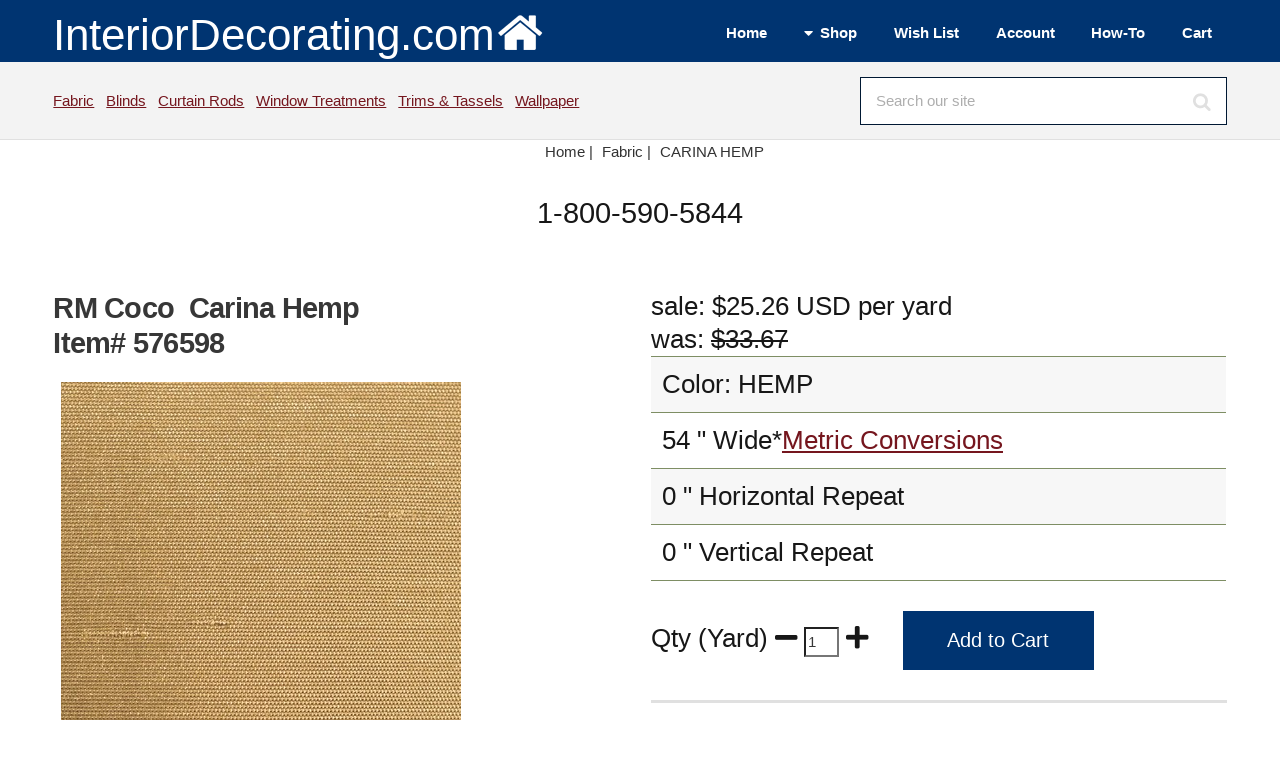

--- FILE ---
content_type: text/html; Charset=UTF-8
request_url: https://www.interiordecorating.com/Fabric/576598-1156-Carina-Hemp
body_size: 8461
content:
<!DOCTYPE HTML>
<html lang="en-us">
<head>
<meta charset="utf-8" />
<meta name="viewport" content="width=device-width, initial-scale=1, user-scalable=no" />
<link rel="stylesheet" href="/assets/css/main.css" />
<link type="text/css" rel="stylesheet" href="/magiczoomplus/magiczoomplus.min.css">

<title>RM Coco Carina Hemp Fabric</title>
<META NAME="keywords" CONTENT="CARINA,RM Coco,Fabric">
<META NAME="description" CONTENT="Discount prices on RM Coco Carina Hemp fabric by the yard. Samples available. Free Shipping Offer.">
<link rel="canonical" href="https://www.interiordecorating.com/Fabric/576598-1156-Carina-Hemp"/>
<link rel="Shortcut Icon" href="https://www.interiordecorating.com/favicon.ico">
<!--Facebook Meta Tags - added 5/6/10 sh-->

<meta property="og:title" content="RM Coco Carina Hemp Fabric"/>
<meta property="og:url" content="https://www.interiordecorating.com/576598-1156-Carina-Hemp"/>
<meta property="og:site_name" content="InteriorDecorating.com"/>
<meta property="og:image:secure_url" content="https://www.interiordecorating.com/images/products/1143-11585-277_b.jpg"/>
<meta property="og:image:width" content="400">
<meta property="og:image:height" content="400">
<meta property="og:description" content="Discount prices on RM Coco Carina Hemp fabric by the yard. Samples available. Free Shipping Offer." />
<meta property="og:type" content="product" />
<meta property="og:price:amount" content="33.67" />
<meta property="og:price:currency" content="USD" />
<meta name="twitter:card" content="summary">
<meta name="twitter:site" content="InteriorDecorating.com">
<meta name="twitter:title" content="RM Coco Carina Hemp Fabric">
<meta name="twitter:description" content="Discount prices on RM Coco Carina Hemp fabric by the yard. Samples available. Free Shipping Offer.">
<meta name="twitter:image" content="https://www.interiordecorating.com/images/products/1143-11585-277_b.jpg">
<div>

<div itemtype="https://schema.org/Product" itemscope>
<meta itemprop="mpn" content="11585-277" />
<meta itemprop="name" content="Carina Hemp" />
<link itemprop="image" href="https://www.interiordecorating.com/images/products/1143-11585-277.jpg" />
<link itemprop="image" href="https://www.interiordecorating.com/images/products/1143-11585-277_b.jpg" />
<link itemprop="image" href="https://www.interiordecorating.com/images/products/1143-11585-277_z.jpg" />
<meta itemprop="description" content="Discount prices on RM Coco Carina Hemp fabric by the yard. Samples available. Free Shipping Offer." />
<div itemprop="offers" itemtype="https://schema.org/Offer" itemscope>
<link itemprop="url" href="https://www.interiordecorating.com/576598-1156-Carina-Hemp" />
<meta itemprop="priceCurrency" content="USD" />
<meta itemprop="itemCondition" content="https://schema.org/NewCondition" />
<meta itemprop="price" content="33.67" />
</div>
<meta itemprop="sku" content="576598" />
<meta itemprop="gtin" content="" />

<meta itemprop="identifier_exists" contnet="No" />

<div itemprop="brand" itemtype="https://schema.org/Brand" itemscope>
<meta itemprop="name" content="RM Coco" />
</div>
</div>

</div>
</head>

<body class="is-preload">
<!-- Define Header --><!-- #BeginLibraryItem "/Library/header-wrapper.lbi" --><!-- Header -->
			<header id="header">
				<div class="inner">
					<a class="logo" href="/index.html">InteriorDecorating.com<img src="/images/house-white-trans.png"  alt="Logo" class="image"></a>
                
					<nav id="nav">
						 <ul>
							<li><a href="/index.html">Home</a></li>
							<li><a href="#">Shop</a>
								<ul>
									<li><a href="/bedding.htm">Bedding</a></li>
                                    <li><a href="/blinds-shades.asp">Blinds</a></li>
                                    <li><a href="/curtain-rods.html">Curtain Rods</a></li>
                                    <li><a href="/fabric.html">Fabric</a></li>
                                    <li><a href="/fans.html">Fans</a></li>
                                    <li><a href="/home-decor.html">Home Decor</a></li>
                                    <li><a href="/lamps.html">Lamps</a></li>
                                    <li><a href="/Home-Decor/C-296-Rugs">Rugs</a></li>
                                    <li><a href="/blinds-shades.asp">Shades</a></li>
                                    <li><a href="/trim-and-tassels.html">Trims &amp; Tassels</a></li>
                                    <li><a href="/wall-paper.html">Wallpaper</a></li>
                                    <li><a href="/custom-window-treatments.html">Window Treatments</a></li>
								</ul>
							</li>
							<li><a href="/CustAcct/displayfav.asp">Wish List</a></li>
                            <li><a href="/custacct/myaccount.asp">Account</a></li>
                            <li><a href="/interior-decorating-how-to.html">How-To</a></li>
                            <li><a href="/basket.asp">Cart</a></li>
						</ul>
					</nav>
				</div>
			</header>
           
<!-- Search Bar -->
			<div id="search">
				<div class="inner">
					<div class="content">
						<p><a href="/fabric.html">Fabric</a>&nbsp;&nbsp;
						   <a href="/blinds-shades.asp">Blinds</a>&nbsp;&nbsp;
						   <a href="/curtain-rods.html">Curtain Rods</a>&nbsp;&nbsp;
                           <a href="/custom-window-treatments.html">Window Treatments</a>&nbsp;&nbsp;
                           <a href="/trim-and-tassels.html">Trims &amp; Tassels</a>&nbsp;&nbsp;
                           <a href="/wall-paper.html">Wallpaper</a>&nbsp;
                           
						
					</p>
						<form method="post" action="/search-results.asp">
							<input type="search" name="search" id="searchform" value="" placeholder="Search our site" />
						</form>
					</div>
				</div>
			</div>
            <!-- Breadcrumb --><!-- #EndLibraryItem --><!-- Breadcrumb -->
<div class="row">
<div class="col-12">
<center>
<ul class="crumbs" itemscope itemtype="https://schema.org/BreadcrumbList">
<li class="first" itemprop="itemListElement" itemscope itemtype="https://schema.org/ListItem"> <a href="/index.html" itemtype="https://schema.org/Thing" itemprop="item"> <span itemprop="name">Home</span> | </a>
<meta itemprop="position" content="1" />
</li>
<li  itemprop="itemListElement" itemscope itemtype="https://schema.org/ListItem"><a href='/fabric.html' itemtype='https://schema.org/Thing' itemprop='item'><span itemprop='name'>Fabric</span> | </a>
<meta itemprop="position" content="2" />
</li>

<li><a href="#">CARINA&nbsp;HEMP</a></li>
</ul>
</center>
</div>
</div>
<header>
<center>
<div class="fancyfontbig">1-800-590-5844</div>
</center>
</header>

<!-- Main -->
<div id="main">
<div class="inner"> 
<!-- Content -->
<div id="content"> 

<div class="row"> <!--picture/details half each -->
<div class="col-6 col-12-small"> <!--picture half -->


<span id="magsku" style="display: none;">NA</span>

<h1>
RM Coco&nbsp; Carina Hemp <br>
Item# 576598</h1>
&nbsp;

<a href="/images/products/1143-11585-277_z.jpg" class="MagicZoomPlus"  title="CARINA" id="576598" rel="preload-selectors-small:true; preload-selectors-big:true; right-click:true; initialize-on: mouseover;"> <img src="https://www.interiordecorating.com//images/products/1143-11585-277_b.jpg" alt="RM Coco CARINA HEMP" title="CARINA HEMP" style="text-align:top; border:0;" onload="sizer(this)" class="image fit"> </a><br>
Mouseover to Zoom - Click to View Large Image<br>

<ul class="actions">
<li><a href="/CustAcct/displayfav.asp?act=Add&amp;item=576598" rel="nofollow" class="button icon solid fa-plus-circle" alt="Add to Wish List" title="Add to Wish List">Wish</a></li>
<li><a href="/cat/nsampleprn.asp?id=576598" target="_blank" rel="nofollow" class="button icon solid fa-print" alt="Printer Friendly Version" title="Printer Friendly Version">Print</a></li>
<li><a href="&#109;&#97;&#105;&#108;&#116;&#111;:customerservice@InteriorDecorating.com?subject=Question About Item 576598" class="button icon solid fa-question" alt="Ask a Question" title="Ask a Question" >Ask</a></li>
</ul>

<br>
</div>
<!--picture half -->
<div class="col-6 fa-1x fancyfont col-12-small">
sale:<span class='fancyfont'> $25.26</span> USD<span class='fancyfont'> per yard                </span><br>was: <s>$33.67</s><br>
<table>

<tr>
<td>Color: HEMP</td>
</tr>

<tr>
<td>54
"

Wide*<a href=#metricchart>Metric Conversions</a>

</td>
</tr>

<tr>
<td>0
"

Horizontal Repeat</td>
</tr>

<tr>
<td>0
"

Vertical Repeat</td>
</tr>

</table>

<form method="post" action="/basket.asp" id="addtocart" name="addtocart">

Qty (Yard) <span class="icon fa-minus solid fa-1x" onClick="minus1()"></span> <input id=prodQty name=prodQty size=2 onchange ='this.value = checkqty(this.value,1)' value=1> <span class="icon fa-plus solid  fa-1x" onClick="plus1()"></span>
<input type=hidden name=cut value='NA'><input type=hidden name=Opt1 value='NA'>
&nbsp;<input type=hidden name=opt2 value='NA'>
&nbsp;<input type=hidden name=Opt3 value='NA'>
<input type="submit" value=" Add to Cart " name="prodsubmit" class="button wide large">

<input type="hidden" name="prodID" value="576598">

<input type="hidden" name="prodname" value="Carina Hemp">

<input type="hidden" name="prodlistprice" value="25.26">

<input type="hidden" name="prodsaleprice" value="25.26">

<input type="hidden" name="prodvend" value="1143">

<input type="hidden" name="prodcat"	value="Fabric">
<input type="hidden" name="prodthumb" value="/images/products/1143-11585-277_t.jpg">

<input type="hidden" name="prodship" value="0.00">

</form>

<hr>
<form  method="post" action="/basket.asp" name="ordersample">
<input name="prodQty" type="hidden" value=1>
<input type="submit" value=" Order Sample " name="prodsubmit" class="button wide large">
&nbsp;&nbsp; <span class="fancyfontsmaller"><a href=/cat/fabric/fabric_purch.html#Samples target=_blank>Click for details.</a>&nbsp;</span><br>
<input type=hidden name=opt1 value='NA'>
<input type=hidden name=opt2 value='NA'>
<input type=hidden name=opt3 value='NA'>
<input type="hidden" name="prodname" value="Carina Hemp Sample">
<input type="hidden" name="prodID" value="576598s">
<input type="hidden" name="prodlistprice" value="25.26">
<input type="hidden" name="prodsaleprice" value="5.00">
<input type="hidden" name="prodvend" value="1143">
<input type="hidden" name="prodcat"	value="Sample">
<input type="hidden" name="prodthumb" value="/images/products/1143-11585-277_t.jpg">
<input type="hidden" name="prodship" value="0.00">
</form>

<br>

</div>
<!--col-6 data stuff --> 
</div>
<!--picture/data row--> 

<!--<div class="clear"></div> -->


<!--releated collection links -->

<div class="row">
<div class="col-12 fancyfontsmaller">
<a href='/Fabric/D-3527-RM-Coco-Fabric' class='link' >RM Coco Fabric</a>&nbsp;&nbsp;
<a href="/trim-and-tassels.html" class="link">Fabric Trim & Tassels</a><br>
<br>

</div>
</div>

<!--Other colors list -->

Also Available In:
<hr>
<div class="box alt">
<div class="row">

<div class="col-2"><a href="/Fabric/571785-1156-Carina-Amber"> <span class="image"><img src="/images/products/1143-11585-842_t.jpg" alt="RM Coco CARINA AMBER"></span><br>
AMBER </a></div>

<div class="col-2"><a href="/Fabric/572012-1156-Carina-Aqua"> <span class="image"><img src="/images/products/1143-11585-510_t.jpg" alt="RM Coco CARINA AQUA"></span><br>
AQUA </a></div>

<div class="col-2"><a href="/Fabric/572243-1156-Carina-Ash"> <span class="image"><img src="/images/products/1143-11585-602_t.jpg" alt="RM Coco CARINA ASH"></span><br>
ASH </a></div>

<div class="col-2"><a href="/Fabric/572258-1156-Carina-Aspen"> <span class="image"><img src="/images/products/1143-11585-57_t.jpg" alt="RM Coco CARINA ASPEN"></span><br>
ASPEN </a></div>

<div class="col-2"><a href="/Fabric/572276-1156-Carina-Auburn"> <span class="image"><img src="/images/products/1143-11585-249_t.jpg" alt="RM Coco CARINA AUBURN"></span><br>
AUBURN </a></div>

<div class="col-2"><a href="/Fabric/572457-1156-Carina-Bark"> <span class="image"><img src="/images/products/1143-11585-233_t.jpg" alt="RM Coco CARINA BARK"></span><br>
BARK </a></div>

</div>
<div class="row">

<div class="col-2"><a href="/Fabric/572548-1156-Carina-Beige"> <span class="image"><img src="/images/products/1143-11585-14_t.jpg" alt="RM Coco CARINA BEIGE"></span><br>
BEIGE </a></div>

<div class="col-2"><a href="/Fabric/572719-1156-Carina-Bisque"> <span class="image"><img src="/images/products/1143-11585-1_t.jpg" alt="RM Coco CARINA BISQUE"></span><br>
BISQUE </a></div>

<div class="col-2"><a href="/Fabric/572742-1156-Carina-Black"> <span class="image"><img src="/images/products/1143-11585-68_t.jpg" alt="RM Coco CARINA BLACK"></span><br>
BLACK </a></div>

<div class="col-2"><a href="/Fabric/573269-1156-Carina-Burgundy"> <span class="image"><img src="/images/products/1143-11585-111_t.jpg" alt="RM Coco CARINA BURGUNDY"></span><br>
BURGUNDY </a></div>

<div class="col-2"><a href="/Fabric/573287-1156-Carina-Burlap"> <span class="image"><img src="/images/products/1143-11585-976_t.jpg" alt="RM Coco CARINA BURLAP"></span><br>
BURLAP </a></div>

<div class="col-2"><a href="/Fabric/573321-1156-Carina-Butter"> <span class="image"><img src="/images/products/1143-11585-669_t.jpg" alt="RM Coco CARINA BUTTER"></span><br>
BUTTER </a></div>

</div>
<div class="row">

<div class="col-2"><a href="/Fabric/573761-1156-Carina-Cameo"> <span class="image"><img src="/images/products/1143-11585-424_t.jpg" alt="RM Coco CARINA CAMEO"></span><br>
CAMEO </a></div>

<div class="col-2"><a href="/Fabric/573987-1156-Carina-Cedar"> <span class="image"><img src="/images/products/1143-11585-206_t.jpg" alt="RM Coco CARINA CEDAR"></span><br>
CEDAR </a></div>

<div class="col-2"><a href="/Fabric/574022-1156-Carina-Celery"> <span class="image"><img src="/images/products/1143-11585-427_t.jpg" alt="RM Coco CARINA CELERY"></span><br>
CELERY </a></div>

<div class="col-2"><a href="/Fabric/574102-1156-Carina-Champagne"> <span class="image"><img src="/images/products/1143-11585-29_t.jpg" alt="RM Coco CARINA CHAMPAGNE"></span><br>
CHAMPAGNE </a></div>

<div class="col-2"><a href="/Fabric/574420-1156-Carina-Claret"> <span class="image"><img src="/images/products/1143-11585-123_t.jpg" alt="RM Coco CARINA CLARET"></span><br>
CLARET </a></div>

<div class="col-2"><a href="/Fabric/574682-1156-Carina-Coffee"> <span class="image"><img src="/images/products/1143-11585-226_t.jpg" alt="RM Coco CARINA COFFEE"></span><br>
COFFEE </a></div>

</div>
<div class="row">

<div class="col-2"><a href="/Fabric/575988-1156-Carina-Garnet"> <span class="image"><img src="/images/products/1143-11585-144_t.jpg" alt="RM Coco CARINA GARNET"></span><br>
GARNET </a></div>

<div class="col-2"><a href="/Fabric/576643-1156-Carina-Hickory"> <span class="image"><img src="/images/products/1143-11585-891_t.jpg" alt="RM Coco CARINA HICKORY"></span><br>
HICKORY </a></div>

<div class="col-2"><a href="/Fabric/576654-1156-Carina-Honey"> <span class="image"><img src="/images/products/1143-11585-76_t.jpg" alt="RM Coco CARINA HONEY"></span><br>
HONEY </a></div>

<div class="col-2"><a href="/Fabric/577083-1156-Carina-Jungle"> <span class="image"><img src="/images/products/1143-11585-500_t.jpg" alt="RM Coco CARINA JUNGLE"></span><br>
JUNGLE </a></div>

<div class="col-2"><a href="/Fabric/577135-1156-Carina-Khaki"> <span class="image"><img src="/images/products/1143-11585-368_t.jpg" alt="RM Coco CARINA KHAKI"></span><br>
KHAKI </a></div>

<div class="col-2"><a href="/Fabric/577244-1156-Carina-Latte"> <span class="image"><img src="/images/products/1143-11585-266_t.jpg" alt="RM Coco CARINA LATTE"></span><br>
LATTE </a></div>

</div>
<div class="row">

<div class="col-2"><a href="/Fabric/577288-1156-Carina-Lavender"> <span class="image"><img src="/images/products/1143-11585-572_t.jpg" alt="RM Coco CARINA LAVENDER"></span><br>
LAVENDER </a></div>

<div class="col-2"><a href="/Fabric/577460-1156-Carina-Linen"> <span class="image"><img src="/images/products/1143-11585-25_t.jpg" alt="RM Coco CARINA LINEN"></span><br>
LINEN </a></div>

<div class="col-2"><a href="/Fabric/577701-1156-Carina-Malt"> <span class="image"><img src="/images/products/1143-11585-165_t.jpg" alt="RM Coco CARINA MALT"></span><br>
MALT </a></div>

<div class="col-2"><a href="/Fabric/578062-1156-Carina-Mist"> <span class="image"><img src="/images/products/1143-11585-442_t.jpg" alt="RM Coco CARINA MIST"></span><br>
MIST </a></div>

<div class="col-2"><a href="/Fabric/578103-1156-Carina-Mocha"> <span class="image"><img src="/images/products/1143-11585-224_t.jpg" alt="RM Coco CARINA MOCHA"></span><br>
MOCHA </a></div>

<div class="col-2"><a href="/Fabric/578168-1156-Carina-Moonlight"> <span class="image"><img src="/images/products/1143-11585-567_t.jpg" alt="RM Coco CARINA MOONLIGHT"></span><br>
MOONLIGHT </a></div>

</div>
<div class="row">

<div class="col-2"><a href="/Fabric/578320-1156-Carina-Mustard"> <span class="image"><img src="/images/products/1143-11585-611_t.jpg" alt="RM Coco CARINA MUSTARD"></span><br>
MUSTARD </a></div>

<div class="col-2"><a href="/Fabric/578720-1156-Carina-Ocean"> <span class="image"><img src="/images/products/1143-11585-56_t.jpg" alt="RM Coco CARINA OCEAN"></span><br>
OCEAN </a></div>

<div class="col-2"><a href="/Fabric/578930-1156-Carina-Oyster"> <span class="image"><img src="/images/products/1143-11585-13_t.jpg" alt="RM Coco CARINA OYSTER"></span><br>
OYSTER </a></div>

<div class="col-2"><a href="/Fabric/579145-1156-Carina-Pear"> <span class="image"><img src="/images/products/1143-11585-422_t.jpg" alt="RM Coco CARINA PEAR"></span><br>
PEAR </a></div>

<div class="col-2"><a href="/Fabric/579217-1156-Carina-Pebble"> <span class="image"><img src="/images/products/1143-11585-209_t.jpg" alt="RM Coco CARINA PEBBLE"></span><br>
PEBBLE </a></div>

<div class="col-2"><a href="/Fabric/579331-1156-Carina-Pewter"> <span class="image"><img src="/images/products/1143-11585-800_t.jpg" alt="RM Coco CARINA PEWTER"></span><br>
PEWTER </a></div>

</div>
<div class="row">

<div class="col-2"><a href="/Fabric/579417-1156-Carina-Pink"> <span class="image"><img src="/images/products/1143-11585-96_t.jpg" alt="RM Coco CARINA PINK"></span><br>
PINK </a></div>

<div class="col-2"><a href="/Fabric/579789-1156-Carina-Red"> <span class="image"><img src="/images/products/1143-11585-30_t.jpg" alt="RM Coco CARINA RED"></span><br>
RED </a></div>

<div class="col-2"><a href="/Fabric/587084-1156-Carina-Sand"> <span class="image"><img src="/images/products/1143-11585-267_t.jpg" alt="RM Coco CARINA SAND"></span><br>
SAND </a></div>

<div class="col-2"><a href="/Fabric/587829-1156-Carina-Smoke"> <span class="image"><img src="/images/products/1143-11585-265_t.jpg" alt="RM Coco CARINA SMOKE"></span><br>
SMOKE </a></div>

<div class="col-2"><a href="/Fabric/588596-1156-Carina-Tan"> <span class="image"><img src="/images/products/1143-11585-213_t.jpg" alt="RM Coco CARINA TAN"></span><br>
TAN </a></div>

<div class="col-2"><a href="/Fabric/588651-1156-Carina-Taupe"> <span class="image"><img src="/images/products/1143-11585-131_t.jpg" alt="RM Coco CARINA TAUPE"></span><br>
TAUPE </a></div>

</div>
<div class="row">

<div class="col-2"><a href="/Fabric/588715-1156-Carina-Teak"> <span class="image"><img src="/images/products/1143-11585-254_t.jpg" alt="RM Coco CARINA TEAK"></span><br>
TEAK </a></div>

<div class="col-2"><a href="/Fabric/589241-1156-Carina-Vanilla"> <span class="image"><img src="/images/products/1143-11585-271_t.jpg" alt="RM Coco CARINA VANILLA"></span><br>
VANILLA </a></div>

<div class="col-2"><a href="/Fabric/589368-1156-Carina-Wedgewood"> <span class="image"><img src="/images/products/1143-11585-54_t.jpg" alt="RM Coco CARINA WEDGEWOOD"></span><br>
WEDGEWOOD </a></div>

<div class="col-2"><a href="/Fabric/589546-1156-Carina-Wicker"> <span class="image"><img src="/images/products/1143-11585-159_t.jpg" alt="RM Coco CARINA WICKER"></span><br>
WICKER </a></div>

<div class="col-2"><a href="/Fabric/589563-1156-Carina-Willow"> <span class="image"><img src="/images/products/1143-11585-449_t.jpg" alt="RM Coco CARINA WILLOW"></span><br>
WILLOW </a></div>

<div class="col-2"><a href="/Fabric/589601-1156-Carina-Winter"> <span class="image"><img src="/images/products/1143-11585-242_t.jpg" alt="RM Coco CARINA WINTER"></span><br>
WINTER </a></div>

</div>
<div class="row">

</div>
</div>
<!--box and row column ul-->


<!-- <div class="row"><div class="col-12"></div></div>
 -->


<div class="row">
<div class="col-12 col-12-small">

<br>
<br>
<div id="fineprint">

<a href="/international-shipping-policies.html" class="myTitle"><img src="/images/worldico.jpg" alt="International Shipping Options" style="border:0; width:16px; height:16px">International Shipping Information</a><br>
All prices are subject to change without notice.&nbsp;We reserve the right to correct pricing errors. <br>
All shipping and special processing charges are additional.   Standard US shipping times are 7-14 business days unless otherwise noted above.<br>
InteriorDecorating.com is NOT responsible for any theft, loss or damage due to packages left at your doorstep or mail box by delivery drivers; however, we will file a claim for lost or damaged packages and do everything we can to rectify the problem. <br>
<a href="/purchase.html" class="myTitle">Ordering Information</a><br>

Returns subject to re-stocking fee -<a href="/returns-and-damage-claims.html"> click here for complete policy</a>.<br>

Be advised that computer images do not always represent color accurately and/or your monitor settings may affect color. <br>

Fabric samples are recommended to confirm pattern and texture - please inquire about a CFA if color/dyelot needs to be confirmed. <br>
Please inspect fabric before cutting as no returns or damage claims will be approved on fabrics that have been cut. <br>
We can have your fabric treated: Vinylizing - Material Backings - Stain and Antimicrobial Treatments - Fire Protection.  Give us a call for a price quote.<br>
We can ship your fabric to your drapery workroom or upholsterer - just put the correct information in the ship to address. <br>
<br>
<div class="align-left"><a name="metricchart" class="hilitetxt">Metric Conversions</a><br>
</div>
<table class="align-left">
<tr>
<td>Inches</td>
<td>Centimeters</td>
</tr>
<tr>
<td>44 in</td>
<td>111.76 cm</td>
</tr>
<tr>
<td>54 in</td>
<td>137.16 cm</td>
</tr>
<tr>
<td>118 in</td>
<td>299.72 cm</td>
</tr>
<tr>
<td colspan="2">1 yard = .9144 meters or 91.44 cm</td>
</tr>
<tr>
<td colspan="2">1 in = 2.54 cm</td>
</tr>
</table>

</div>
<!--fineprint--> 
</div>
</div>

<!--logo brand message and fine print row -->


</div>
<!-- Content -->
</div>
<!-- inner -->
</div>
<!-- main --><!-- #BeginLibraryItem "/Library/footer-wrapper.lbi" --><!-- Footer -->
			<footer id="footer">
				<div class="inner">
                <section>
                        <ul class="icons">
												<li><a href="//facebook.com/interiormall/" title="Facebook" target="_blank" class="icon brands fa-facebook-f"><span class="label">Facebook</span></a></li>
												<li><a href="//www.instagram.com/interiordecoratinginsta/" title="Instagram" target="_blank" class="icon brands fa-instagram"><span class="label">Instagram</span></a></li>
												<li><a href="//pinterest.com/interiormallcom/" title="Pinterest" target="_blank" class="icon brands fa-pinterest"><span class="label">Pinterest</span></a></li>
												<li><a href="//www.youtube.com/c/InteriorDecoratingcom" title="YouTube" class="icon brands fa-youtube"><span class="label">YouTube</span></a></li>
												
											</ul>
                   </section>
					<div class="content">
						
                        <section>
							
							<ul class="alt">
										<li><a href="/customerservice.html" title="Customer Service">customer service</a></li>
										<li><a href="/purchase.html" title="Purchasing Terms">terms and payments</a></li>
										<li><a href="/corporate.html" title="About Us">about us</a></li>
										<li><a href="/shipping.html" title="Shipping Policies">shipping</a></li>
										<li><a href="/international-shipping-policies.html" title="International Shipping">international</a></li>
										<li><a href="/privacypolicy.htm" title="Privacy">privacy</a></li>
   										
							</ul>
						</section>
						<section>
							
							<ul class="alt">
										<li><a href="/returns-and-damage-claims.html" title="Returns and Damages">returns</a></li>
										<li><a href="/CouponSignup.asp" title="Coupon">coupons</a></li>
										<li><a href="/orderfabricsamples.asp" title="Sample Program">samples</a></li>
										<li><a href="/help/upholstery-yardage-chart.html" title="Yardage Estimates">yardage estimator</a></li>
										<li><a href="/designers-and-decorators.html" title="Designers and Decorators">decorators and designers</a></li>
										<li><a href="/legal.html" title="Legal">legal</a></li>
										
							</ul>
						</section>
						<section>
							<header>
								We are open Monday-Thursday 8:30-5:00 Central and Friday 8:30-Noon
							</header>
                            
							<ul class="contact-icons">
								<li class="icon solid fa-map-marker-alt">
									<address>
												Interior Purchasing, Inc<br />
												dba InteriorDecorating.com<br>
                                                1004 22nd Street<br />
												Barling, Arkansas 72923
									</address>
								</li>
								<li class="icon solid fa-envelope">
									<a href="mailto:info@InteriorDecorating.com" title="Email Us">info@InteriorDecorating.com</a>
							  </li>
								<li class="icon solid fa-phone">
									(800) 590-5844
								</li>
                                
                               
							</ul>
						</section>
					</div>
					<div class="copyright">
						Copyright &copy; 1998-2025 Interior Purchasing Corporation, Inc. All rights reserved. 
					</div>
				</div>
			</footer><!-- #EndLibraryItem --><!-- Scripts --> 
<script src="/assets/js/jquery.min.js"></script> 
<script src="/assets/js/jquery.dropotron.min.js"></script> 
<script src="/assets/js/browser.min.js"></script> 
<script src="/assets/js/breakpoints.min.js"></script> 
<script src="/assets/js/util.js"></script> 
<script src="/assets/js/main.js"></script> 
<Script type="text/javascript">
function swapColor(){
	var image = document.getElementById("showcolor");
	var dropd = document.getElementById("colorit");
	image.src = dropd.value;
	document.getElementById("Opt1").value = dropd.options[dropd.selectedIndex].text; 
}

function plus1(){
	var qty = document.getElementById("prodQty");
	qty.value = parseInt(qty.value) + 1;
}
function minus1(){
	var qty = document.getElementById("prodQty");
	qty.value = parseInt(qty.value) - 1;
}
function ColorChart(topen) {
objwindow = window.open(topen,"ColorWays","toolbar = no,top=0,left=310,status=no,scrollbars=yes,resize=yes,menubar=no");
}

function checkqty(inqty,def) {
   if (inqty < def && inqty != 0) {
  		alert("You cannot order less than the minimum!");
  		return def;
  		}else
  		{	return inqty;}
}
function toggle(whichLayer)
{
if (document.getElementById)
{
// this is the way the standards work
var style2 = document.getElementById(whichLayer).style;
if (style2.display == "none"){
style2.display = style2.display? "":"block";}else {
  				style2.display = "none";
  			}
}
else if (document.all)
{
// this is the way old msie versions work
var style2 = document.all[whichLayer].style;
style2.display = style2.display? "":"block";
}
else if (document.layers)
{
// this is the way nn4 works
var style2 = document.layers[whichLayer].style;
style2.display = style2.display? "":"block";
}
}

</SCRIPT> 

<script type="text/javascript" src="../magiczoomplus/magiczoomplus.min.js"></script> 
<script type="text/javascript">
MagicZoomPlus.options = {
	'zoom-position':'inner'
}
function sizer(imgObj){
  imgWidth = imgObj.width
  imgHeight = imgObj.height
  maxWidth = 400
  maxHeight = 400
  if (imgWidth > maxWidth){
    imgObj.width = maxWidth
    newRatio = imgWidth / maxWidth
    imgObj.height = imgHeight / newRatio
  }
  imgWidth = imgObj.width
  imgHeight = imgObj.height
  if (imgHeight > maxHeight){
    imgObj.height = maxHeight
    newRatio = imgHeight / maxHeight
    imgObj.width = imgWidth / newRatio
  }
}
</script> 
<!--Start of Tawk.to Script--> 
<script type="text/javascript">
var Tawk_API=Tawk_API||{}, Tawk_LoadStart=new Date();
(function(){
var s1=document.createElement("script"),s0=document.getElementsByTagName("script")[0];
s1.async=true;
s1.src='https://embed.tawk.to/610c2c66d6e7610a49aecc08/1fcboqtat';
s1.charset='UTF-8';
s1.setAttribute('crossorigin','*');
s0.parentNode.insertBefore(s1,s0);
})();
</script> 
<!--End of Tawk.to Script-->

</body>
</html>
